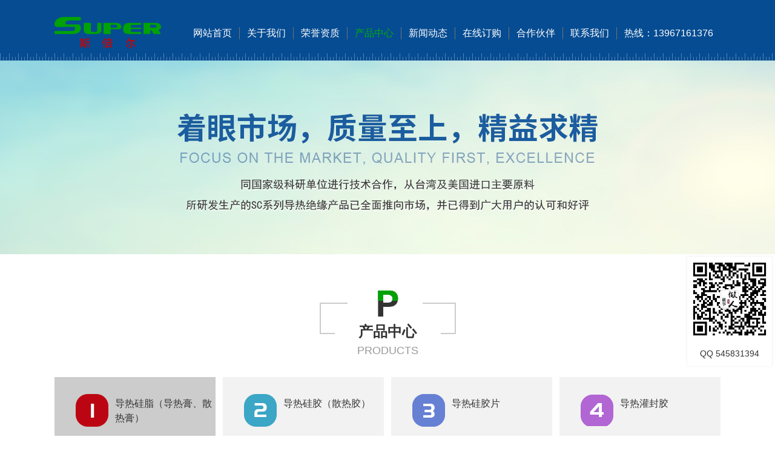

--- FILE ---
content_type: text/html
request_url: http://hz-super.com/products_404.html
body_size: 5065
content:
<!DOCTYPE html>
<html>
<head>
	<meta charset="utf-8">
	<title>信越X-23-7762导热硅脂-导热硅脂（导热膏、散热膏）-杭州斯倍尔电子有限公司</title>
	<meta name="keywords" content="p1p1p1p1gjzgjz" />
	<meta name="description" content="p1p1p1msmamsmsmsms" />
    <meta name="keywords" content="信越,X-23-7762,导热,硅脂," />
    <meta name="description" content="信越X-23-7762 此产品添加了高导热性填充剂的有机硅合成油，侧重于高导热性和操作性，添加了大约2%的异烷烃，适用于对导热有非常高要求的电子元件，如大功率路灯、CPU、各种高档产品之芯片与散热片之间、服务器CPU与散热片之间，传热效果绝佳！ 因X-23-7762热传导系数高，因此是作为主CPU的热界面材料" />
    <meta http-equiv="X-UA-Compatible" content="IE=edge,chrome=1"/>
	<meta name="apple-mobile-web-app-capable" content="yes" />
	<meta name="apple-mobile-web-app-status-bar-style" content="black" />
	<meta name="format-detection" content="telephone=no" />
	<meta name="author" content="玄圭互联 http://www.hz-xg.com" />
	<meta name="renderer" content="webkit"/>
        <meta name="applicable-device" content="pc">
	<link rel="shortcut icon" href="images/logo_small.ico" type="image/x-icon" />
	<script src="/js/html5.js"></script>
	<script src="/js/jquery-2.2.1.min.js"></script>
	<script src="/js/swiper.min.js"></script>
	<link rel="stylesheet" type="text/css" href="/css/swiper.css"/>
	<link rel="stylesheet" type="text/css" href="/css/style.css"/>
</head>
<body id="top">
<header class="header p cl">
	<a href="/" class="logo">
		<img src="/images/logo.png" alt="" class="logo fl">
	</a>
	<ul class="nav-list fr">
		<li id="nav_z0">
			<a href="/" class="b">网站首页</a>
		</li>
		<li id="nav_z14"><a href="/aboutus_1.html" class="b" >关于我们</a></li><li id="nav_z82"><a href="/shop_82_1.html" class="b" >荣誉资质</a></li><li id="nav_z4"><a href="/products_5_1.html" class="b" >产品中心</a></li><li id="nav_z1"><a href="/news_2_1.html" class="b" >新闻动态</a></li><li id="nav_z66"><a href="/order.html" class="b" >在线订购</a></li><li id="nav_z64"><a href="/index_73.html" class="b" >合作伙伴</a></li><li id="nav_z18"><a href="/contactus.html" class="b" >联系我们</a></li>
<li>
热线：13967161376
</li>
	</ul>
</header>


    <div class="footer-pos">
    	<img src="images/webwxgetmsgimg.jpg" alt="">
    	<p>
    		QQ  545831394
    	</p>
    </div>
<div class="i-banner">
    <img src="/images/i_banner.jpg" alt=""/>
</div>

<div class="i-wrap p">
	<div class="i-p cl">
		<div class="title">
			<h3>产品中心</h3>
			<p>PRODUCTS</p>
		</div>
		<ul class="plist cl">
		<li class="active"> <a href="/products_5_1.html" class="b" ><p>导热硅脂（导热膏、散热膏）</p><p></p></a> </li>
		<li>
			<a href="/products_6_1.html" title="导热硅胶（散热胶）" class="b">
				<p>导热硅胶（散热胶）</p>
				<p></p>
			</a>
		</li>
		
		<li>
			<a href="/products_61_1.html" title="导热硅胶片" class="b">
				<p>导热硅胶片</p>
				<p></p>
			</a>
		</li>
		
		<li>
			<a href="/products_62_1.html" title="导热灌封胶" class="b">
				<p>导热灌封胶</p>
				<p></p>
			</a>
		</li>
		
		<li>
			<a href="/products_63_1.html" title="导热矽胶布" class="b">
				<p>导热矽胶布</p>
				<p></p>
			</a>
		</li>
		
		<li>
			<a href="/products_91_1.html" title="神奇垫" class="b">
				<p>神奇垫</p>
				<p></p>
			</a>
		</li>
		
		<li>
			<a href="/products_92_1.html" title="鞋底清洁机" class="b">
				<p>鞋底清洁机</p>
				<p></p>
			</a>
		</li>
		
	</ul>
		
		<div class="ny_pad" style="width:100%">
				<div class="ny_news_nr">
						<div class="ny_news_ct88">
							<div class="ny_news_tl88">
								<ul>
											<li class="new_title">信越X-23-7762导热硅脂</li>
									
									<li class="new_content"><span>本站编辑：杭州斯倍尔电子有限公司</span><span>发布日期：2020-07-14 15:03 </span>
									
									</li>
									
								</ul>
							</div>
							<div class="news_image">
											<script language="javascript" src="/js/imgResize.js"></script>
											<img src="/upfiles/20/202007141502172416.jpg" onload="javascript:ImgReSize(this,1000)"  />
											<a id="pre1" title="点击查看上一张"></a><a id="next1" title="点击查看下一张"></a> 
							</div>
							<div class="ny_news_ct88">
									<p style="margin-top: 1.12em; margin-bottom: 1.12em; padding: 0px; font-family: tahoma, arial, 宋体, sans-serif; font-size: 14px; background-color: rgb(255, 255, 255);"><strong><span style="font-size: 24px;"><span data-spm-anchor-id="2013.1.0.i6.8a0937ee0LiTwQ" style="color: rgb(255, 0, 0);">信越X-23-7762</span></span></strong><span style="font-size: 24px;"><span data-spm-anchor-id="2013.1.0.i6.8a0937ee0LiTwQ" style="color: rgb(255, 0, 0);"><br/></span>此产品添加了高导热性填充剂的有机硅合成油，侧重于高导热性和操作性，添加了大约2%的异烷烃，适用于对导热有非常高要求的电子元件，如大功率路灯、CPU、各种高档产品之芯片与散热片之间、服务器CPU与散热片之间，传热效果极佳！&nbsp;</span></p><p data-spm-anchor-id="2013.1.0.i4.8a0937ee0LiTwQ" style="margin-top: 1.12em; margin-bottom: 1.12em; padding: 0px; font-family: tahoma, arial, 宋体, sans-serif; font-size: 14px; background-color: rgb(255, 255, 255);"><span style="font-size: 24px;">因X-23-7762热传导系数高，因此是作为主CPU的热界面材料，微处理器和图形处理器的理想选择。</span></p><p style="margin-top: 1.12em; margin-bottom: 1.12em; padding: 0px; font-family: tahoma, arial, 宋体, sans-serif; font-size: 14px; background-color: rgb(255, 255, 255);"><strong style="font-size: 12pt; color: rgb(255, 0, 0); line-height: 30pt;"><span style="font-size:16px"><span style="font-family: 宋体; font-size: 14pt;"><br/></span></span></strong><img align="absmiddle" width="529" height="424" src="/upfiles/2020/1594710309124237.png" style="border: 0px; vertical-align: top; margin: 0px; padding: 0px; width: 529px; height: 424px;"/></p><p style="margin-top: 1.12em; margin-bottom: 1.12em; padding: 0px; font-family: tahoma, arial, 宋体, sans-serif; font-size: 14px; background-color: rgb(255, 255, 255);"><strong style="font-size: 12pt; color: rgb(255, 0, 0); line-height: 30pt;"><span style="font-size:16px"><span style="font-family: 宋体; font-size: 14pt;"><br/></span></span></strong><img align="absmiddle" width="526" height="378" src="/upfiles/2020/1594710311155473.jpg" style="border: 0px; vertical-align: top; margin: 0px; padding: 0px; width: 526px; height: 378px;"/></p><p style="margin-top: 1.12em; margin-bottom: 1.12em; padding: 0px; font-family: tahoma, arial, 宋体, sans-serif; font-size: 14px; background-color: rgb(255, 255, 255);"><strong style="font-size: 12pt; color: rgb(255, 0, 0); line-height: 30pt;"><span style="font-size:16px"><span style="font-family: 宋体; font-size: 14pt;">掌柜推荐丝网涂抹工艺：</span></span></strong></p><p style="text-align:left;margin: 0cm 0cm 0pt; padding: 0px; font-family: tahoma, arial, 宋体, sans-serif; font-size: 14px; background-color: rgb(255, 255, 255); line-height: 30pt;"><span style="font-size: medium;"><span style="font-size: 12pt;"><strong><span style="font-size:16px"><span style="font-family: 宋体; font-size: 14pt;">1) 推荐采用80 目的尼龙丝网。<br/>2) 刮刀采用硬橡胶材料，其硬度大约70 度左右。<br/>3) 丝网与涂覆表面的距离推荐1-2mm。<br/>4) 刮刀与涂覆表面呈45 度左右刮硅脂，保持均匀压力及速度操控刮刀，比较好一次刮好，以保证硅脂涂覆厚度的均匀。<br/>5) 在使用前先将导热膏搅拌5 分钟,使膏体与硅脂充分混合.清洗待涂覆面,除去油污;然后将导热硅脂直接均匀的涂覆表面即可.注意涂覆表面应该均匀一致,只涂敷一层即可.</span></span></strong></span></span></p><p style="text-align:left;margin: 0cm 0cm 0pt; padding: 0px; font-family: tahoma, arial, 宋体, sans-serif; font-size: 14px; background-color: rgb(255, 255, 255); line-height: 30pt;"><span style="font-size: medium;"><span style="font-size: 12pt;"><strong><span style="font-size:16px"><span style="font-family: 宋体; font-size: 14pt;">丝网的材料一般选择尼龙，涂覆的厚度与丝网的目数有关，目数越小，丝网的直径就越大，在同样的印刷条件下，涂覆的厚度也就越厚。不同的目数对应的涂覆厚度：</span></span></strong></span></span></p><p><br/></p>										
							</div>
						</div>
						<div class="news_fy">
							<div class="news_fy_r r">
							<div data-bd-bind="1396252620094" class="bdsharebuttonbox bdshare-button-style0-16">
								
							</div>
							<script>window._bd_share_config={"common":{"bdSnsKey":{},"bdText":"","bdMini":"2","bdMiniList":false,"bdPic":"","bdStyle":"0","bdSize":"16"},"share":{}};with(document)0[(getElementsByTagName('head')[0]||body).appendChild(createElement('script')).src='http://bdimg.share.baidu.com/static/api/js/share.js?v=89860593.js?cdnversion='+~(-new Date()/36e5)];
							</script>
						</div>
							<div class="news_fy_l l">
								<ul>
											<li class="sub" id="pre">上一篇：<!--上一篇：-->没有了 </li>
											<li class="sub" id="next">下一篇：<!--下一篇：--><a href='/products_239.html'>SC8102导热硅脂</a> </li>
								</ul>
							</div>
						</div>
					</div>
				</div>
	</div>
</div>
<footer class="footer">
	<div class="nav-btm p cl">
		<img src="/images/logo_btm.png" alt="" class="fl">
		<div class="contact fr">
			<div class="contact-info cl">
				<span>联系我们</span>
				<p class="contact-info-p">
				<span>公司销售部</span>
				<span>131 0771 1069</span>
				<span>杭州市萧山区新街镇海塘路537-4号</span>
				</p>
<p class="contact-info-p">
				<span>刘晓威经理</span>
				<span>139 6716 1376</span>
				
				</p>
<p class="contact-info-p">
				<span>天津办事处  </span>
				<span>13802083579 胡经理</span>
		
				</p>
<p class="contact-info-p">
				<span>深圳办事处  </span>
				<span>18170850066 刘经理</span>
		</p>

			</div>
			<div class="contact-info cl">
				<span>网站导航</span>
				<ul class="nav-btm-list">
					<li>
						<a href="/">网站首页</a>
					</li>
					<li ><a href="/aboutus_1.html" >关于我们</a></li><li ><a href="/shop_82_1.html" >荣誉资质</a></li><li ><a href="/products_5_1.html" >产品中心</a></li><li ><a href="/news_2_1.html" >新闻动态</a></li><li ><a href="/order.html" >在线订购</a></li><li ><a href="/index_73.html" >合作伙伴</a></li><li ><a href="/contactus.html" >联系我们</a></li>
				</ul>
			</div>
		</div>
	</div>
	<div class="footer-info">
		<p>Copyright © 2024-2025　版权所有：杭州斯倍尔电子有限公司 　<a href="http://beian.miit.gov.cn" target="_blank" style="color:#fff;margin-left:5px;">浙ICP备12043172号-2</a>  All Rights Reserved　<img src="/images/xg.png" alt=""/>  <script type="text/javascript">document.write(unescape("%3Cspan id='cnzz_stat_icon_1281042556'%3E%3C/span%3E%3Cscript src='https://v1.cnzz.com/z_stat.php%3Fid%3D1281042556%26show%3Dpic' type='text/javascript'%3E%3C/script%3E"));</script></p>
<p>
	</div>
</footer>
<script src="/js/main.js"></script>

<script>
    $("#nav_z4").addClass("active");
</script>

</body>
</html>


--- FILE ---
content_type: text/css
request_url: http://hz-super.com/css/style.css
body_size: 5271
content:
html{width: 100%;min-width:1200px;-ms-text-size-adjust: 100%;-webkit-text-size-adjust: 100%;}
body,h1,h2,h3,h4,h5,h6,hr,p,blockquote,dl,dt,dd,ul,ol,li,pre,form,fieldset,legend,button,input,textarea,th,td{padding:0;margin:0}
body,button,input,select,textarea{font:14px/1.5 Arial,sans-serif}
body{width: 100%;background:#fff;overflow-x: hidden;-webkit-font-smoothing: antialiased;color:#333;}
h1,h2,h3,h4,h5,h6,button,input,select,textarea{font-size:100%}
address,cite,dfn,em,var{font-style:normal}
code,kbd,pre,samp{font-family:courier new, courier, monospace}
small{font-size:12px}
ul,ol{list-style:none}
hr{border: none;height: 1px}
a{color:inherit;text-decoration:none;outline:none;background-color: transparent}
a:hover,a:active{outline: none;text-decoration: none}
img{border:none}
b,strong{font-weight: bold}
table{border-collapse:collapse}
td,th{border: 1px solid #333}
input,input:focus{border: none;outline: none}
input[type="submit"]{cursor: pointer}
*{-webkit-box-sizing: border-box;-moz-box-sizing: border-box;box-sizing: border-box}
.tans05{-webkit-transition: all .5s;-moz-transition: all .5s;transition: all .5s}
.tans1{-webkit-transition: all 1s;-moz-transition: all 1s;transition: all 1s}
.tans15{-webkit-transition: all 1.5s;-moz-transition: all 1.5s;transition: all 1.5s}
.tans2{-webkit-transition: all 2s;-moz-transition: all 2s;transition: all 2s}
.b{display: block;width: 100%;height: 100%}
.nclk{pointer-events: none}
.cl{clear: both}
.cl:after{content: "";clear: both;display: table}
.fl{float: left}
.fr{float: right}
.ws{overflow: hidden;white-space: nowrap;text-overflow: ellipsis}
.p{padding: 0 calc(50% - 550px)}
/*动画*/
.ani-b-s{opacity: 0;-webkit-transform: translate(0, 50px);-moz-transform: translate(0, 50px);transform: translate(0, 50px)}
.ani-b-t{opacity: 0;-webkit-transform: translate(0, -50px);-moz-transform: translate(0, -50px);transform: translate(0, -50px)}
.ani-l{opacity: 0;-webkit-transform: translate(-200px, 0);-moz-transform: translate(-200px, 0);transform: translate(-200px, 0)}
.ani-r{opacity: 0;-webkit-transform: translate(200px, 0);-moz-transform: translate(200px, 0);transform: translate(200px, 0)}
.ani-b{opacity: 0;-webkit-transform: translate(0, 200px);-moz-transform: translate(0, 200px);transform: translate(0, 200px)}
.ani-o{opacity: 0;-webkit-transform: scale(0, 0);-moz-transform: scale(0, 0);transform: scale(0, 0)}
/*首页-----------------------------------------------------------*/
.header{
    background: #064c92 url("../images/header_bg.png") repeat-x left bottom;
    height: 100px;
}
.logo{
    width: 178px;
    height: 100%;
}
.nav-list{
    padding-top: 45px;
}
.nav-list li{
    float: left;
    padding: 0 12px;
    font-size: 16px;
    line-height: 20px;
    color: white;
}
.nav-list li + li{
    border-left: 1px solid #737373;
}
.nav-list li a:hover,
.nav-list li.active a{
    color: #00ae08;
}
.banner{
    height: 600px;
    overflow: hidden;
    position: relative;
}
.swiper-banner{
    width: 100%;
    height: 100%;
    position: relative;
}
.swiper-banner .swiper-slide{
    overflow: hidden;
    position: relative;
}
.swiper-banner .swiper-slide img{
    display: block;
    position: absolute;
    left: 50%;
    width: 1920px;
    height: 100%;
    margin-left: -960px;
}
.swiper-banner .swiper-slide-active{
    z-index: 9;
}
.swiper-banner-prev,
.swiper-banner-next{
    position: absolute;
    width: 60px;
    height: 60px;
    opacity: .7;
    cursor: pointer;
    z-index: 99;
    top: 270px;
}
.swiper-banner-prev{
    left: 200px;
    background: url("../images/banner_l.png") no-repeat;
}
.swiper-banner-next{
    right: 200px;
    background: url("../images/banner_r.png") no-repeat;
}
.swiper-banner-prev:hover,
.swiper-banner-next:hover{
    opacity: 1;
}
.plist{
    height: 110px;
    position: absolute;
    width: 1100px;
    margin: 0 auto;
    bottom: 0;
    left: 0;
    right: 0;
    z-index: 999;
}
.plist li{
    width: 266px;
    height: 100%;
    float: left;
    background: #f2f2f2;
}
.plist li + li{
    margin-left: 12px;
}
.plist li a{
    padding: 32px 0 0 100px;
}
.plist li:nth-child(1) a{
    background: url("../images/plist_01.png") no-repeat left 35px top 28px;
}
.plist li:nth-child(2) a{
    background: url("../images/plist_02.png") no-repeat left 35px top 28px;
}
.plist li:nth-child(3) a{
    background: url("../images/plist_05.png") no-repeat left 35px top 28px;
}
.plist li:nth-child(4) a{
    background: url("../images/plist_06.png") no-repeat left 35px top 28px;
}
.plist li:nth-child(5) a{
    background: url("../images/plist_03.png") no-repeat left 35px top 28px;
}
.plist li:nth-child(6) a{
    background: url("../images/plist_08.png") no-repeat left 35px top 28px;
}
.plist li:nth-child(7) a{
    background: url("../images/plist_09.png") no-repeat left 35px top 28px;
}
.plist li p:first-child{
    font-size: 16px;
}
.plist li p:last-child{
    text-transform: uppercase;
}
.plist li:hover{
    background: white;
}
.plist li:nth-child(5){ margin-left:0; margin-top:10px; margin-bottom:10px;}
.plist li:nth-child(6){  margin-top:10px;}
.plist li:nth-child(7){  margin-top:10px;}
.pro{
    color: white;
    text-align: center;
    margin-bottom: 60px;
}
.pro-con{
    height: 300px;
    overflow: hidden;
    position: relative;
    margin-bottom: 30px;
}
.swiper-pro{
    position: absolute;
    left: 50%;
    width: 1920px;
    height: 100%;
    margin-left: -960px;
}
.swiper-pro li a>p,
.i-p-list li a>p{
    position: absolute;
    width: 100%;
    line-height: 50px;
    bottom: 0;
    left: 0;
    font-size: 16px;
    background: rgba(0,0,0,.4);
}
.pro-info{
    position: absolute;
    background: url("../images/pro_m.png") no-repeat;
    width: 100%;
    height: 100%;
    top: 0;
    left: 0;
    line-height: 40px;
    padding-top: 90px;
    font-size: 20px;
    display: none;
}
.swiper-pro li:hover .pro-info,
.swiper-case li:hover .case-info,
.i-p-list li:hover .pro-info,
.i-c-list li:hover .case-info{
    display: block;
}
.swiper-pro li:hover a>p,
.swiper-pro li:hover a>p,
.i-p-list li:hover a>p,
.i-c-list li:hover a>p{
    display: none;
}
.swiper-pro-prev,
.swiper-pro-next{
    display: inline-block;
    vertical-align: top;
    width: 32px;
    height: 25px;
    cursor: pointer;
    margin: 0 15px;
}
.swiper-pro-prev{
    background: url("../images/pro_l.png") no-repeat;
}
.swiper-pro-next{
    background: url("../images/pro_r.png") no-repeat;
}
.news{
    margin-top: 80px;
}
.title{
    padding-top: 50px;
    margin-bottom:30px;
    text-align: center;
}
.title h3{
    font-size: 24px;
}
.title p{
    font-size: 18px;
    color: #999;
    text-transform: uppercase;
}
.news .title,
.i-n .title{
    background: url("../images/title_n.png") no-repeat center top;
}
.i-n .plist{ position:relative;
margin-bottom:40px;}

.news-con{
    background: #f5f5f5;
    padding: 50px;
    position: relative;
}
.swiper-news{
    overflow: hidden;
}
.news-time{
    display: block;
    font-size: 26px;
}
.i-n .news-time{
    font-size: 15px;
    color: #999;
}
.swiper-news li a{
    padding-bottom: 27px;
    border-bottom: 1px solid #ccc;
}
.swiper-news li h3,
.i-n-list li h3{
    font-size: 16px;
    line-height: 40px;
    font-weight: normal;
}
.swiper-news li p,
.i-n-list li p{
    line-height: 24px;
    color: #999;
    height: 72px;
    overflow: hidden;
}
.news-more{
    display: block;
    width: 100px;
    color: white;
    margin-left: 5px;
    border-radius: 15px;
    line-height: 30px;
    text-align: center;
    margin-top: 20px;
    font-size: 12px;
    background: #333;
}
.swiper-news li:hover h3,
.i-n-list li:hover h3{
    color: #dab96b;
}
.swiper-news li:hover .news-more,
.i-n-list li:hover .news-more{
    background: #dab96b;
}
.swiper-news li:hover a{
    border-bottom-color: #dab96b;
}
.news-conmore{
    display: block;
    line-height: 40px;
    width: 120px;
    text-align: center;
    margin: 30px auto 0;
    background: #e6e6e6;
    font-size: 16px;
}
.swiper-news-prev,
.swiper-news-next{
    position: absolute;
    width: 40px;
    height: 40px;
    top: 180px;
    cursor: pointer;
}
.swiper-news-prev{
    left: 0;
    background: url("../images/news_l.jpg") no-repeat;
}
.swiper-news-next{
    right: 0;
    background: url("../images/news_r.jpg") no-repeat;
}
.about{
    background: url("../images/about_bg.jpg") center top;
    height: 507px;
}
.about-info{
    width: 480px;
    padding-top: 70px;
    color: white;
}
.about-info>h3{
    font-size: 24px;
}
.about-info>h4{
    font-weight: normal;
    padding-bottom: 20px;
    margin-bottom: 20px;
    width: 35px;
    white-space: nowrap;
    text-transform: uppercase;
    border-bottom: 2px solid white;
}
.about-info>p{
    line-height: 26px;
}
.about-more{
    display: block;
    background: url("../images/about_more.jpg") no-repeat;
    width: 120px;
    height: 40px;
    margin-top: 20px;
}
.case{
    background: url("../images/case_bg.jpg") no-repeat center top;
    height: 664px;
    padding-top: 75px;
}
.case .title{
    background: url("../images/title_c.png") no-repeat center top;
}
.swiper-case{
    padding-bottom: 70px;
    overflow: hidden;
}
.swiper-case li,
.i-c-list li{
    text-align: center;
    position: relative;
}
.swiper-case li:after,
.i-c-list li:after{
    background: url("../images/case_yy.png") no-repeat center / cover;
    width: 400px;
    height: 72px;
    position: absolute;
    content: "";
    bottom: -72px;
    left: 50%;
    margin-left: -200px;
}
.swiper-case li a>p,
.i-c-list li a>p{
    position: absolute;
    bottom: 0;
    width: 100%;
    left: 0;
    color: white;
    background: url("../images/case_p.png") repeat-x left center;
    line-height: 50px;
    font-size: 16px;
}
.case-info{
    position: absolute;
    top: 0;
    width: 100%;
    height: 100%;
    left: 0;
    background: url("../images/case_m.png") no-repeat;
    font-size: 16px;
    line-height: 36px;
    padding-top: 90px;
    display: none;
}
.swiper-case-btn{
    line-height: 40px;
    text-align: center;
}
.swiper-case-prev,
.swiper-case-next{
    display: inline-block;
    vertical-align: top;
    width: 40px;
    height: 40px;
    cursor: pointer;
}
.case-more{
    display: inline-block;
    vertical-align: top;
    margin: 0 20px;
    border: 1px solid #ccc;
    width: 120px;
    border-radius: 20px;
}
.swiper-case-prev{
    background: url("../images/case_l.png") no-repeat;
}
.swiper-case-next{
    background: url("../images/case_r.png") no-repeat;
}
.footer-info{
    background: #003575;
    text-align: center;
    color: #999;
    padding-top: 20px;
    padding-bottom: 20px;
    font-size: 13px;
    line-height: 28px;
}
.footer-info p img{
    position: relative;
    vertical-align: top;
    top: 7px;
}
.footer-info p i{
    border-left: 1px solid currentColor;
    margin-left: 10px;
    padding:12px 10px 0 0;
    display: inline-block;
    vertical-align: middle;
}
.nav-btm dl a:hover,
.footer-info a:hover,
.nav-btm-list li a:hover{
    text-decoration: underline;
}
.nav-btm{
    background: #064c92;
    padding-top: 40px;
    padding-bottom: 20px;
}
.contact{
    width: 770px;
}
.contact-info{
    margin-bottom: 30px;
    line-height: 30px;
}
.contact-info>span{
    float: left;
    width: 100px;
    text-align: center;
    background: #00ae08;
    font-size: 16px;
}
.contact-info-p,
.nav-btm-list{
    float: right;
    width: 645px;
    color: white;
}
.contact-info-p span{
    display: inline-block;
    vertical-align: middle;
    padding-left: 30px;
    margin-right: 35px;
}
.contact-info-p span:nth-child(1){
    background: url("../images/contact_peo.png") no-repeat left center;
}
.contact-info-p span:nth-child(2){
    background: url("../images/contact_tel.png") no-repeat left center;
}
.contact-info-p span:nth-child(3){
    background: url("../images/contact_add.png") no-repeat left center;
}
.nav-btm-list li{
    float: left;
}
.nav-btm-list li + li{
    margin-left: 22px;
}
.i-banner{
    height: 320px;
    position: relative;
    overflow: hidden;
    margin-bottom: 60px;
}
.i-banner img{
    display: block;
    position: absolute;
    width: 1920px;
    height: 100%;
    top: 0;
    left: 50%;
    margin-left: -960px;
}
.i-wrap{
    padding-bottom: 80px;
    min-height: 500px;
}
.pages{
    clear: both;
    text-align: center;
    overflow: hidden;
    margin:20px auto 0;
    font-family: "宋体";
}
.pages a{
    display: inline-block;
    width: 24px;
    height: 24px;
    border: 1px solid #c3c3c3;
    background-color: #f5f5f5;
    line-height: 24px;
    text-align: center;
    margin-right: 16px;
}
.pages a:last-child{
    margin-right: 0;
}
.pages a.page_top,
.pages a.page_bottom{
    width: 30px;
}
.pages a.page_active,
.pages a:hover{
    color: #dab96b;
}
.i-a .title{
    background: url("../images/title_a.png") no-repeat center top;
}
.i-p .title{
    background: url("../images/title_p.png") no-repeat center top;
}
.i-c .title,
.i-co .title{
    background: url("../images/title_i_c.png") no-repeat center top;
}
.i-f .title{
    background: url("../images/title_f.png") no-repeat center top;
}
.i-r .title{
    background: url("../images/title_r.png") no-repeat center top;
}
.i-a-con>img{
    width: 500px;
}
.i-a-info{
    width: 560px;
}
.i-a-info h3{
    text-align: center;
    font-size: 20px;
    margin-bottom: 10px;
}
.i-a-info p{
    text-indent: 2em;
    font-size: 16px;
    line-height: 32px;
}
.i-p .plist{
    position: static;
    margin-bottom: 40px;
}
.i-p .plist li:hover,
.i-p .plist li.active{
    background: #ccc;
}
.i-p-list li{
    width: 335px;
    height: 217px;
    position: relative;
    float: left;
    color: white;
    text-align: center;
    margin: 0 47px 40px 0;
}
.i-p-list li:nth-child(3n),
.i-c-list li:nth-child(3n),
.i-n-list li:nth-child(3n){
    margin-right: 0;
}
.i-p-list li .pro-info{
    background: url("../images/i_p_info_bg.png") no-repeat;
    padding-top: 67px;
}
.i-c-list li{
    float: left;
    width: 350px;
    height: 260px;
    margin: 0 25px 50px 0;
}
.i-c-list li:after{
    background: url("../images/i_c_yy.png") no-repeat;
    height: 50px;
    bottom: -50px;
}
.i-n-list li{
    width: 338px;
    float: left;
    margin: 0 43px 40px 0;
    background: #f5f5f5;
    border-top: 3px solid #000;
}
.i-n-list li a{
    padding: 25px 20px 35px;
}
.i-n-list li:hover{
    border-top-color: #dab96b;
}
.i-co-con{
    padding: 30px 0 30px 488px;
    margin-bottom: 40px;
    background: url("../images/i_co_01.png") no-repeat left 268px center;
}
.i-co-con h3{
    font-size: 20px;
    margin-bottom: 10px;
}
.i-co-con p{
    font-size: 16px;
    line-height: 38px;
}

.r{ float:right;}
.l{ float:left;}
a{ outline:none;}
.ws{overflow: hidden;white-space: nowrap;text-overflow: ellipsis}
/* .p{padding: 0 calc(50% - 550px)} */
.blue{ color:#dab96b;}
.mar_20{margin-top:20px;}
.ny_pad{ min-height:300px;  overflow:hidden; }
.ny_news_ct88{padding:0px 0px 30px; line-height:30px; text-align: left;}
.ny_news_ct88 .info{ padding-bottom: 10px; margin-bottom: 0; overflow: hidden; }
.ny_news_ct88 .info p{text-indent: 0;float: left;background:#ccc; padding:2px 5px; margin-right:8px;  overflow: hidden; text-overflow: ellipsis; white-space:nowrap;}
.ny_news_tl88 li{text-align:center; height:40px; line-height:40px;}
.ny_news_tl88 .new_title{font-size:20px; font-weight:bold; border-bottom:#ddd solid 1px; white-space: nowrap; text-overflow: ellipsis;overflow: hidden;}
.ny_news_tl88 span{padding:0 5px; color:#999;}
.ny_news_ct88 p{ text-indent: 24px; }
.news_fy{padding:10px 50px 0; height:55px; border-top:#ccc solid 1px;position: relative;z-index: 999;text-align: left;}
.news_fy_l{width:300px;}
.news_fy_l li{height:24px; line-height:24px;}
.news_fy_l span{font-weight:bold;}
.news_fy_r{height:35px; overflow:hidden; padding-top:12px; width:200px;}
.news_fy_r .bdsharebuttonbox{float: right;}

caption{font-size: 20px;line-height: 35px;}
.feedback_table{border-collapse:collapse; color:#696969}
.feedback_table h4,.feedback_table h3{color: #666;}
.feedback_table tr td{padding: 5px 5px 5px 20px; }
.feedback_table tr td:nth-child(2){text-align: left; }
.feedback_table tr td{ border: 1px solid #ececec;line-height: 40px;}
.feedback_table tr td input[type=submit]{background-color: #DD1F2B; color: #fff;}
.feedback_table tr td .bt{ width: 85px; height:35px;  border-radius: 5px; cursor: pointer;}
.feedback_table tr td input,.feedback_table tr td textarea{padding:3px 5px;color: #666; margin:0 10px; border: 1px solid #ececec; width: 50%;}
.feedback_table tr td #address{height: 30px; width: 80%; line-height: 15px; }
.feedback_table tr td textarea{margin:10px 0px 10px 10px; width: 80%; border-radius: 20px;}

.sub{width: 320px;white-space:nowrap; overflow:hidden; text-overflow: ellipsis;}

.news_image{ padding:20px 0; position:relative;}
.news_image img{ border-radius:4px; display:block; margin:0 auto;}
.news_image #pre1{position:absolute; display:block; width:50%; height:100%; top:0; z-index:9; cursor: url(/images/1.cur?t=844888),auto;}
.news_image #next1{position:absolute;display:block; width:50%; height:100%; top:0; left:50%;z-index:9;cursor: url(/images/2.cur?t=844888),auto;}
 
/*翻页*/
.fy{height:32px;line-height:32px; text-align:center; width:100%; clear: both;}
.fy a,.fy span{padding:5px 11px;border:#aaa solid 1px;margin:0 7px;background-color:#f5f5f5; color: #666;}
.fy span,.fy a:hover{color:#dab96b;border: #dab96b solid 1px;}
.flink a{ margin:0 5px;}
 
.footer-pos{
      position: fixed;
    right: 5px;
bottom: 16%;
    z-index: 33333;
    width: 140px;
    box-shadow: 0 0 3px rgba(0,0,0,.1)
}
.footer-pos img{
    width:100%;
        display: block;
}
.footer-pos p{
    font-size: 14px;
    text-align: center;
    padding-top:10px;
    padding-bottom:10px;
    background-color: #fff;
}

--- FILE ---
content_type: application/javascript
request_url: http://hz-super.com/js/main.js
body_size: 988
content:
$(document).ready(function(){
    //点击图片翻页
    if($("#pre").find("a").length==0){
        $("#pre1").click(function(){alert("对不起,没有上一个了！");return false})
    }else{
        $("#pre1").attr("href",$("#pre").find("a").attr("href"));
    }
    
    if($("#next").find("a").length==0){
        $("#next1").click(function(){alert("对不起,没有下一个了！");return false})
    }else{
        $("#next1").attr("href",$("#next").find("a").attr("href"));
    }
    
    var swiper_honor = new Swiper('.swiper-banner', {
        loop:true,
        speed:700,
        autoplay:4000,
        autoplayDisableOnInteraction:false,
        nextButton:".swiper-banner-next",
        prevButton:".swiper-banner-prev"
    });
    var swiper_pro = new Swiper('.swiper-pro', {
        loop:true,
        speed:700,
        spaceBetween:20,
        slidesPerView:4,
        autoplay:3500,
        autoplayDisableOnInteraction:false,
        nextButton:".swiper-pro-next",
        prevButton:".swiper-pro-prev"
    });
    $(".swiper-pro").hover(function(){
        swiper_pro.stopAutoplay();
    },function(){
        swiper_pro.startAutoplay();
    });
    var swiper_news = new Swiper('.swiper-news', {
        loop:true,
        speed:700,
        spaceBetween:45,
        slidesPerView:3,
        autoplay:3500,
        autoplayDisableOnInteraction:false,
        nextButton:".swiper-news-next",
        prevButton:".swiper-news-prev"
    });
    $(".swiper-news").hover(function(){
        swiper_news.stopAutoplay();
    },function(){
        swiper_news.startAutoplay();
    });
    var swiper_case = new Swiper('.swiper-case', {
        loop:true,
        speed:700,
        spaceBetween:25,
        slidesPerView:3,
        autoplay:3500,
        autoplayDisableOnInteraction:false,
        nextButton:".swiper-case-next",
        prevButton:".swiper-case-prev"
    });
    $(".swiper-case").hover(function(){
        swiper_case.stopAutoplay();
    },function(){
        swiper_case.startAutoplay();
    });
    /*var swiper_banner = new Swiper('.swiper-banner', {
        pagination: '.swiper-banner-span',
        paginationClickable: '.swiper-banner-span',
        loop:true,
        speed:700,
        autoplay:4000,
        autoplayDisableOnInteraction:false
    });

    var swiper_plist = new Swiper('.swiper-plist', {
        loop:true,
        speed:700,
        spaceBetween:1,
        slidesPerView:5,
        nextButton:".swiper-plist-next",
        prevButton:".swiper-plist-prev"
    });
    var swiper_pro = new Swiper('.swiper-pro', {
        pagination: '.swiper-pro-span',
        paginationClickable: '.swiper-pro-span',
        loop:true,
        speed:700,
        autoplay:4000,
        autoplayDisableOnInteraction:false
    });
    var swiper_news = new Swiper('.swiper-news', {
        loop:true,
        speed:700,
        spaceBetween:34,
        slidesPerView:3,
        autoplay:4000,
        autoplayDisableOnInteraction:false,
        nextButton:".swiper-news-next",
        prevButton:".swiper-news-prev"
    });*/
});
function navTwo(selector,className){
    var li=$("."+selector);
    var t;
    li.hover(function() {
        var _a=$(this);
        t = setTimeout(function () {
            _a.find("."+className).slideToggle(300);
        },100);
    },function(){
        clearTimeout(t);
        var _a=$(this);
        _a.find("."+className).hide();
    });
}


--- FILE ---
content_type: application/javascript
request_url: http://hz-super.com/js/imgResize.js
body_size: 689
content:
//使图片不超过一定范围，并不改变比例	
	function ImgReSize(e,width,height)
{
        if(!arguments[2]) height = ((e.height)/e.width)*width; //如果不给高，高自动

		
		
		///alert("原来"+e.width+"|"+e.height);
		
		var rule=e.width/e.height;
		//alert(rule);
		//分两步，第一步宽大于宽，宽等于宽，高按比例，
		//然后缩放后如果高还大于预定的高，高再缩小至给定的高，宽再按比例缩小
		if(e.width>=width){
				e.width=width;
				e.height=e.width/rule;
						
		}
		//alert("1："+e.width+"|"+e.height);
		
		if(e.height>height){
				e.height=height;
				e.width=e.height*rule;
			} 
		//e.width=100.999909890809809890;会下行舍入成整数100
		//alert("2："+e.width+"|"+e.height);
		
}